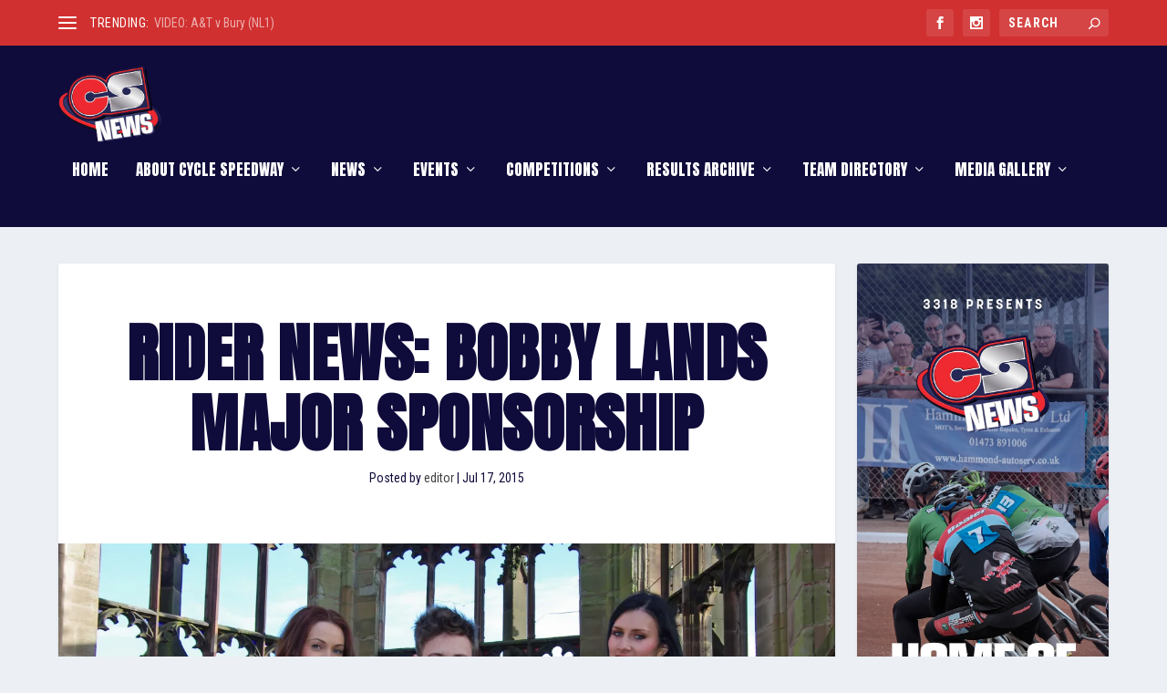

--- FILE ---
content_type: text/html; charset=utf-8
request_url: https://www.google.com/recaptcha/api2/aframe
body_size: 266
content:
<!DOCTYPE HTML><html><head><meta http-equiv="content-type" content="text/html; charset=UTF-8"></head><body><script nonce="ghnCLWqbOEbsty0rFZv8Kw">/** Anti-fraud and anti-abuse applications only. See google.com/recaptcha */ try{var clients={'sodar':'https://pagead2.googlesyndication.com/pagead/sodar?'};window.addEventListener("message",function(a){try{if(a.source===window.parent){var b=JSON.parse(a.data);var c=clients[b['id']];if(c){var d=document.createElement('img');d.src=c+b['params']+'&rc='+(localStorage.getItem("rc::a")?sessionStorage.getItem("rc::b"):"");window.document.body.appendChild(d);sessionStorage.setItem("rc::e",parseInt(sessionStorage.getItem("rc::e")||0)+1);localStorage.setItem("rc::h",'1768491260124');}}}catch(b){}});window.parent.postMessage("_grecaptcha_ready", "*");}catch(b){}</script></body></html>